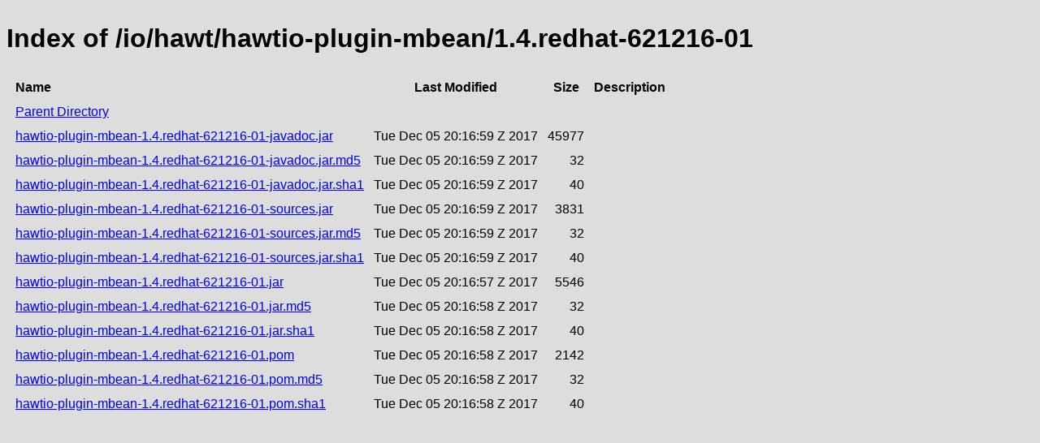

--- FILE ---
content_type: text/html;charset=utf-8
request_url: https://repository.jboss.org/nexus/service/rest/repository/browse/ea/io/hawt/hawtio-plugin-mbean/1.4.redhat-621216-01/
body_size: 535
content:

<!DOCTYPE html>
<html lang="en">
<head>
    <title>Index of /io/hawt/hawtio-plugin-mbean/1.4.redhat-621216-01</title>
    <meta http-equiv="Content-Type" content="text/html; charset=UTF-8"/>


    <link rel="icon" type="image/png" href="../../../../../../../../../static/rapture/resources/safari-favicon-32x32.png?3.77.2-02" sizes="32x32">
    <link rel="mask-icon" href="../../../../../../../../../static/rapture/resources/favicon-white.svg?3.77.2-02" color="#00bb6c">
    <link rel="icon" type="image/png" href="../../../../../../../../../static/rapture/resources/favicon.svg?3.77.2-02" sizes="16x16">

    <link rel="stylesheet" type="text/css" href="../../../../../../../../../static/css/nexus-content.css?3.77.2-02"/>
</head>
<body class="htmlIndex">
<h1>Index of /io/hawt/hawtio-plugin-mbean/1.4.redhat-621216-01</h1>


<table cellspacing="10">
    <tr>
        <th align="left">Name</th>
        <th>Last Modified</th>
        <th>Size</th>
        <th>Description</th>
    </tr>
        <tr>
            <td><a href="../">Parent Directory</a></td>
        </tr>
        <tr>
            <td><a href="https://repository.jboss.org/nexus/repository/ea/io/hawt/hawtio-plugin-mbean/1.4.redhat-621216-01/hawtio-plugin-mbean-1.4.redhat-621216-01-javadoc.jar">hawtio-plugin-mbean-1.4.redhat-621216-01-javadoc.jar</a></td>
            <td>
                    Tue Dec 05 20:16:59 Z 2017
            </td>
            <td align="right">
                    45977
            </td>
            <td></td>
        </tr>
        <tr>
            <td><a href="https://repository.jboss.org/nexus/repository/ea/io/hawt/hawtio-plugin-mbean/1.4.redhat-621216-01/hawtio-plugin-mbean-1.4.redhat-621216-01-javadoc.jar.md5">hawtio-plugin-mbean-1.4.redhat-621216-01-javadoc.jar.md5</a></td>
            <td>
                    Tue Dec 05 20:16:59 Z 2017
            </td>
            <td align="right">
                    32
            </td>
            <td></td>
        </tr>
        <tr>
            <td><a href="https://repository.jboss.org/nexus/repository/ea/io/hawt/hawtio-plugin-mbean/1.4.redhat-621216-01/hawtio-plugin-mbean-1.4.redhat-621216-01-javadoc.jar.sha1">hawtio-plugin-mbean-1.4.redhat-621216-01-javadoc.jar.sha1</a></td>
            <td>
                    Tue Dec 05 20:16:59 Z 2017
            </td>
            <td align="right">
                    40
            </td>
            <td></td>
        </tr>
        <tr>
            <td><a href="https://repository.jboss.org/nexus/repository/ea/io/hawt/hawtio-plugin-mbean/1.4.redhat-621216-01/hawtio-plugin-mbean-1.4.redhat-621216-01-sources.jar">hawtio-plugin-mbean-1.4.redhat-621216-01-sources.jar</a></td>
            <td>
                    Tue Dec 05 20:16:59 Z 2017
            </td>
            <td align="right">
                    3831
            </td>
            <td></td>
        </tr>
        <tr>
            <td><a href="https://repository.jboss.org/nexus/repository/ea/io/hawt/hawtio-plugin-mbean/1.4.redhat-621216-01/hawtio-plugin-mbean-1.4.redhat-621216-01-sources.jar.md5">hawtio-plugin-mbean-1.4.redhat-621216-01-sources.jar.md5</a></td>
            <td>
                    Tue Dec 05 20:16:59 Z 2017
            </td>
            <td align="right">
                    32
            </td>
            <td></td>
        </tr>
        <tr>
            <td><a href="https://repository.jboss.org/nexus/repository/ea/io/hawt/hawtio-plugin-mbean/1.4.redhat-621216-01/hawtio-plugin-mbean-1.4.redhat-621216-01-sources.jar.sha1">hawtio-plugin-mbean-1.4.redhat-621216-01-sources.jar.sha1</a></td>
            <td>
                    Tue Dec 05 20:16:59 Z 2017
            </td>
            <td align="right">
                    40
            </td>
            <td></td>
        </tr>
        <tr>
            <td><a href="https://repository.jboss.org/nexus/repository/ea/io/hawt/hawtio-plugin-mbean/1.4.redhat-621216-01/hawtio-plugin-mbean-1.4.redhat-621216-01.jar">hawtio-plugin-mbean-1.4.redhat-621216-01.jar</a></td>
            <td>
                    Tue Dec 05 20:16:57 Z 2017
            </td>
            <td align="right">
                    5546
            </td>
            <td></td>
        </tr>
        <tr>
            <td><a href="https://repository.jboss.org/nexus/repository/ea/io/hawt/hawtio-plugin-mbean/1.4.redhat-621216-01/hawtio-plugin-mbean-1.4.redhat-621216-01.jar.md5">hawtio-plugin-mbean-1.4.redhat-621216-01.jar.md5</a></td>
            <td>
                    Tue Dec 05 20:16:58 Z 2017
            </td>
            <td align="right">
                    32
            </td>
            <td></td>
        </tr>
        <tr>
            <td><a href="https://repository.jboss.org/nexus/repository/ea/io/hawt/hawtio-plugin-mbean/1.4.redhat-621216-01/hawtio-plugin-mbean-1.4.redhat-621216-01.jar.sha1">hawtio-plugin-mbean-1.4.redhat-621216-01.jar.sha1</a></td>
            <td>
                    Tue Dec 05 20:16:58 Z 2017
            </td>
            <td align="right">
                    40
            </td>
            <td></td>
        </tr>
        <tr>
            <td><a href="https://repository.jboss.org/nexus/repository/ea/io/hawt/hawtio-plugin-mbean/1.4.redhat-621216-01/hawtio-plugin-mbean-1.4.redhat-621216-01.pom">hawtio-plugin-mbean-1.4.redhat-621216-01.pom</a></td>
            <td>
                    Tue Dec 05 20:16:58 Z 2017
            </td>
            <td align="right">
                    2142
            </td>
            <td></td>
        </tr>
        <tr>
            <td><a href="https://repository.jboss.org/nexus/repository/ea/io/hawt/hawtio-plugin-mbean/1.4.redhat-621216-01/hawtio-plugin-mbean-1.4.redhat-621216-01.pom.md5">hawtio-plugin-mbean-1.4.redhat-621216-01.pom.md5</a></td>
            <td>
                    Tue Dec 05 20:16:58 Z 2017
            </td>
            <td align="right">
                    32
            </td>
            <td></td>
        </tr>
        <tr>
            <td><a href="https://repository.jboss.org/nexus/repository/ea/io/hawt/hawtio-plugin-mbean/1.4.redhat-621216-01/hawtio-plugin-mbean-1.4.redhat-621216-01.pom.sha1">hawtio-plugin-mbean-1.4.redhat-621216-01.pom.sha1</a></td>
            <td>
                    Tue Dec 05 20:16:58 Z 2017
            </td>
            <td align="right">
                    40
            </td>
            <td></td>
        </tr>
</table>
</body>
</html>
